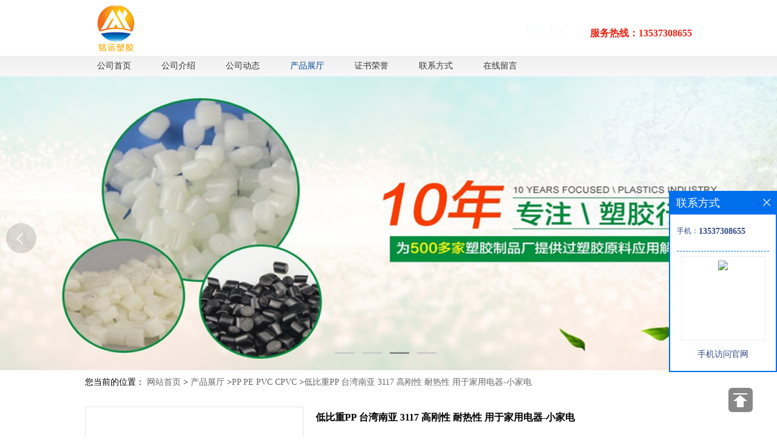

--- FILE ---
content_type: text/html; charset=utf-8
request_url: http://www.dgmingyuansj.com/products/show19502218.html
body_size: 8049
content:
<!DOCTYPE html PUBLIC "-//W3C//DTD XHTML 1.0 Transitional//EN" "http://www.w3.org/TR/xhtml1/DTD/xhtml1-transitional.dtd">
<html xmlns="http://www.w3.org/1999/xhtml">
<head>
<meta http-equiv="Content-Type" content="text/html; charset=utf-8" />
<meta http-equiv="X-UA-Compatible" content="IE=edge" >
<title>低比重PP 台湾南亚 3117 高刚性 耐热性 用于家用电器-小家电-东莞市纳百川塑化有限公司</title>
<meta http-equiv="keywords" content="低比重PP 台湾南亚 3117 高刚性 耐热性 用于家用电器-小家电">
<meta http-equiv="description" content="PP(聚丙烯#百折胶|软胶)/3117/南亚用途：家用电器-小家电特性备注：高刚性，耐热性，低比重。重要参数：熔体流动速率:10 g/10min密度:0.91 g/cm3成型收缩率:1.5 %缺口冲击强度:3拉伸强度:39.2 MPa弯曲模量:1960 MPa热变形温度:135 ℃生产厂商：南亚塑胶工业股...">


<script>
    if(true){
        var curl = window.location.href;
        var defurl = "http://www.dgmingyuansj.com";
        if(curl.indexOf(defurl)<0){
            if (defurl.indexOf("http://")==0){
                curl = curl.replace(defurl.replace("http:","https:"),defurl);
            }else{
                curl = curl.replace(defurl.replace("https:","http:"),defurl);
            }
            window.location.href = curl;
        }
    }
</script>
<link rel="stylesheet" type="text/css" href="/web/mb/cn/gd_mb68/css/base.css">
<link rel="stylesheet" type="text/css" href="/web/mb/cn/gd_mb68/css/top.css">
<link rel="stylesheet" type="text/css" href="/web/mb/cn/gd_mb68/css/bottom.css">
<link rel="stylesheet" type="text/css" href="/web/mb/cn/gd_mb68/css/layout.css">
<script type="text/javascript" src="/web/mb/cn/gd_mb68/js/jquery-1.11.1.min.js"></script>
<script type="text/javascript" src="/web/mb/cn/gd_mb68/js/Tony_Tab.js"></script>
<script type="text/javascript" src="/web/mb/cn/gd_mb68/js/common.js"></script>
</head>
<body>
<div class="top">
  <ul>
   <a href="/" class="logo_l">
            <img src="https://imgcn3.guidechem.com/img/msite/2019/3/1/mingyuan1688$61e79d03deaf0_6931.png" alt="东莞市纳百川塑化有限公司" title="伊士曼共聚聚酯,醋酸丙酸纤维素,聚己二酰丁二胺,高粘度塑料涂料纤维素-东莞市纳百川塑化有限公司" />
        </a>
	 <div class="tel_mcf_m">
	  <em>服务热线：13537308655</em>
    </div><!--tel_mcf_m-->
	 
  </ul>
 </div><!--top-->
 <div class="nav">
    <ul>　
        <a href="/"             class=""
         >公司首页</a>
        <a href="/about.html"             class=""
         >公司介绍</a>
        <a href="/news/list--p1.html"             class=""
         >公司动态</a>
        <a href="/products/list--p1.html"             class="omm"
         >产品展厅</a>
        <a href="/honors/list--p1.html"             class=""
         >证书荣誉</a>
        <a href="/contact.html"             class=""
         >联系方式</a>
        <a href="/feedback.html"             class=""
         >在线留言</a>


    </ul>
</div>	<!-- nav 结束 -->
 
<div class="banner-box slideBox">
<div class="bd">
 <ul>

        <li><div class="m-width">

                <img src="https://imgcn3.guidechem.com/img/msite/2019/3/1/mingyuan1688$61ad610de2e4a_635d.jpg" alt=""/>
        </div></li>

        <li><div class="m-width">

                <img src="https://imgcn3.guidechem.com/img/msite/2019/3/1/mingyuan1688$61ad61110a11d_428b.jpg" alt=""/>
        </div></li>

        <li><div class="m-width">

                <img src="https://imgcn3.guidechem.com/img/msite/2019/3/1/mingyuan1688$61ad6114b15ab_99f3.jpg" alt=""/>
        </div></li>

        <li><div class="m-width">

                <img src="https://imgcn3.guidechem.com/img/msite/2019/3/1/mingyuan1688$61ad611870c1d_835f.jpg" alt=""/>
        </div></li>
   </ul>
 </div>

  <div class="banner-btn">
  <a class="prev" href="javascript:void(0);">&lt;</a>
  <a class="next" href="javascript:void(0);">&gt;</a>
   <div class="hd"><ul>
		 <li class="">&nbsp;</li>
		 <li class="">&nbsp;</li>
		 <li class="">&nbsp;</li>
		 <li class="">&nbsp;</li>
   </ul>
  </div>
 </div><!--banner-btn-->

</div><!--banner-box-->
 <script type="text/javascript">
  $(".slideBox").slide({mainCell:".bd ul",autoPlay:true});
 </script>
<!-- banner结束 -->




<!-- banner 结束 -->
<style type="text/css">
.title_l{line-height:40px;margin:0px auto;font-size:14px;height:40px;overflow:hidden;}
.title_l a{color: #666;}
</style>


<div class="title_l">
  <div class="title_l_ul">您当前的位置：
                <a href="/" title="网站首页">网站首页</a> &gt;
                <a href="/products/list--p1.html">产品展厅</a>
                &gt;<a href="/products/list-catid-27441_--p1.html">PP PE PVC CPVC</a>
                &gt;<a>低比重PP 台湾南亚 3117 高刚性 耐热性 用于家用电器-小家电</a>
 </div><!--title_l_ul-->
</div><!--title_l-->

<div class="prot_ma_in">
 <div class="clearfix prot_main_t">

<link rel="stylesheet" type="text/css" href="/web/mb/publicCss/product.css">
<script src="/web/mb/publicJs/jqzoom.base.js?v=20230706"></script>
<script src="/web/mb/publicJs/jquery.jqzoom.js"></script>
<div class="list_box">
    <!-- showpic -->
    <div class="prolist" style="margin-top:20px;">
        <div class="pr_deti_main">
            <div class="clearfix pr_detai_top">
                <div class="wth674">
                    <div class="product-show">
                        <div class="region-detail-gallery">
                           
                            <div id="preview" class="spec-preview">
							  
                                <table width="360" height="360" border="0" cellspacing="0" cellpadding="0">
                                    <tr>
                                        <td width="360" height="360" align="center" valign="middle">
                                            <div class="prism-player" id="player-con" style="margin: 0px auto; display:none;"></div>
                                            <span class="jqzoom">
                                         <img src="https://imgcn3.guidechem.com/simg/product/2019/9/18/274211094902206.jpg" jqimg="https://imgcn3.guidechem.com/img/product/2019/9/18/274211094902206.jpg" class="cv_mfrt" alt="">
                                </span>
                                        </td>
                                    </tr>
                                </table>
                            </div><!--spec-preview-->
                            <div class="spec-scroll">
                                <div class="prev">&nbsp;</div>
                                <div class="next">&nbsp;</div>
                                <div class="items">
                                    <ul>
                                        <li
                                                class="add"
                                        ><img src="https://imgcn3.guidechem.com/simg/product/2019/9/18/274211094902206.jpg" mid="https://imgcn3.guidechem.com/simg/product/2019/9/18/274211094902206.jpg" big="https://imgcn3.guidechem.com/img/product/2019/9/18/274211094902206.jpg" isvideo="0" onclick="preview(this,360);"></li>
                                        <li
                                        ><img src="https://imgcn3.guidechem.com/simg/product/2019/9/18/274211094903269.jpg" mid="https://imgcn3.guidechem.com/simg/product/2019/9/18/274211094903269.jpg" big="https://imgcn3.guidechem.com/img/product/2019/9/18/274211094903269.jpg" isvideo="0" onclick="preview(this,360);"></li>
                                        <li
                                        ><img src="https://imgcn3.guidechem.com/simg/product/2019/9/18/274211094905547.jpg" mid="https://imgcn3.guidechem.com/simg/product/2019/9/18/274211094905547.jpg" big="https://imgcn3.guidechem.com/img/product/2019/9/18/274211094905547.jpg" isvideo="0" onclick="preview(this,360);"></li>
                                    </ul>
                                </div><!--items-->
                            </div><!--spec-scroll-->
                            <!--缩图结束-->
                        </div>
                        <div class="det_plt">
                            <div class="product_title">低比重PP 台湾南亚 3117 高刚性 耐热性 用于家用电器-小家电</div>
                            <div class="price-content">
                                <div class="detail-texta">
                                    <div class="price-outer-div">
                                        <ul>
                                            <li><span>品牌：<span>台湾南亚</span></span></li>
                                        </ul>
                                        <div class="clear"></div>
                                    </div>
                                    <div class="price-outer-div">
                                        <ul>
                                            <li><span>货号：<span>3117</span></span></li>
                                        </ul>
                                        <div class="clear"></div>
                                    </div>

                                    <ul class="product-zd ">
                                        <li><strong>价格：</strong> ￥12/千克</li>
                                        <li><strong>发布日期：</strong> 2020-02-29</li>
                                        <li><strong>更新日期：</strong> 2026-01-26</li>
                                    </ul>
                                </div>

                            </div>
                            <div class="detail-button">
                                <div class="prof_se_nd"><a href="/feedback.html?title=低比重PP 台湾南亚 3117 高刚性 耐热性 用于家用电器-小家电" style="color:#fff;">发送咨询信息</a></div>
                            </div>
                        </div><!--det_plt-->
                        <div class="cl"></div>

                    </div>
                    <div class="cl"></div>
                </div>

            </div><!--pr_detai_top-->
            <div class="prof_all prof_width"><span>产品详请</span></div><!--prof_all-->
            <div class="prog_leg">

                <table width="100%" border="0" cellspacing="0" cellpadding="0" bgcolor="#f9f9f9">
                    <tbody>
                    <tr>
                        <td width="5%" height="45" align="left" nowrap="nowrap">品牌 </td>
                        <td width="15%" height="45" align="left">
                            南亚
                        </td>
                    </tr>
                    <tr>
                        <td width="5%" height="45" align="left" nowrap="nowrap">货号 </td>
                        <td width="15%" height="45" align="left">
                            3117
                        </td>
                    </tr>
                    <tr>
                        <td width="5%" height="45" align="left" nowrap="nowrap">用途 </td>
                        <td width="15%" height="45" align="left">
                            家用电器-小家电
                        </td>
                    </tr>
                    <tr>
                        <td width="5%" height="45" align="left" nowrap="nowrap">特性级别 </td>
                        <td width="15%" height="45" align="left">
                            耐高温|||高刚性|||
                        </td>
                    </tr>
                    <tr>
                        <td width="5%" height="45" align="left" nowrap="nowrap">牌号 </td>
                        <td width="15%" height="45" align="left">
                            3117
                        </td>
                    </tr>
                    <tr>
                        <td width="5%" height="45" align="left" nowrap="nowrap">型号 </td>
                        <td width="15%" height="45" align="left">
                            3117
                        </td>
                    </tr>
                    <tr>
                        <td width="5%" height="45" align="left" nowrap="nowrap">加工级别 </td>
                        <td width="15%" height="45" align="left">
                            注塑级|||
                        </td>
                    </tr>
                    <tr>
                        <td width="5%" height="45" align="left" nowrap="nowrap">品名 </td>
                        <td width="15%" height="45" align="left">
                            PP
                        </td>
                    </tr>
                    <tr>
                        <td width="5%" height="45" align="left" nowrap="nowrap">外形尺寸 </td>
                        <td width="15%" height="45" align="left">
                            颗粒
                        </td>
                    </tr>
                    <tr>
                        <td width="5%" height="45" align="left" nowrap="nowrap">厂家 </td>
                        <td width="15%" height="45" align="left">
                            南亚
                        </td>
                    </tr>
                    <tr>
                        <td width="5%" height="45" align="left" nowrap="nowrap">用途级别 </td>
                        <td width="15%" height="45" align="left">
                            家电部件|||
                        </td>
                    </tr>
                    <tr>
                        <td width="5%" height="45" align="left" nowrap="nowrap">是否进口 </td>
                        <td width="15%" height="45" align="left">
                            
                        </td>
                    </tr>
                    </tbody>
                </table>

            </div><!--prog_leg--><!--prog_leg-->
            <div class="ntf_pcde">
                <h3 style="margin: 0px; padding: 0px; font-size: 12px; font-weight: normal; font-family: arial, helvetica, clean, sans-serif; white-space: normal; background-color: rgb(255, 255, 255);"><span style="font-size: 20px;"><span style="color: rgb(204, 0, 0);">PP</span>(聚丙烯#百折胶|软胶)/3117/<span style="color: rgb(204, 0, 0);">南亚</span></span></h3><p class="use" style="margin-top: 3px; margin-bottom: 0px; padding: 0px;"><span style="font-size: 20px;"><strong>用途：</strong>&nbsp;家用电器-小家电</span></p><p style="margin-top: 3px; margin-bottom: 0px; padding: 0px;"><span style="font-size: 20px;"><strong>特性备注：</strong>高刚性，耐热性，低比重。</span></p><p class="parameters" style="margin-top: 3px; margin-bottom: 0px; padding: 0px;"><span style="font-size: 20px;"><strong>重要参数：</strong>&nbsp;熔体流动速率:10 g/10min&nbsp;密度:0.91 g/cm3&nbsp;成型收缩率:1.5 %&nbsp;缺口冲击强度:3&nbsp;拉伸强度:39.2 MPa&nbsp;弯曲模量:1960 MPa&nbsp;热变形温度:135 ℃</span></p><p style="margin-top: 3px; margin-bottom: 0px; padding: 0px;"><span style="font-size: 20px;"><strong>生产厂商：</strong><span style="font-size: 20px; color: rgb(204, 0, 0);">南亚</span>塑胶工业股份有限公司&nbsp;</span></p><p hiragino="" sans="" font-size:="" white-space:="" style="margin-top: 0px; margin-bottom: 0px; white-space: normal; padding: 0px; line-height: 1.5; clear: both; color: rgb(51, 51, 51);"><span style="font-size: medium;"><img alt="1 (1)" height="243" src="https://cbu01.alicdn.com/img/ibank/2016/945/616/2818616549_1434862928.jpg" width="635" max-width="990" style="border: none; visibility: visible; vertical-align: bottom; max-width: 990px; zoom: 1;"/><br/><br/></span></p><ul hiragino="" sans="" font-size:="" white-space:="" class=" list-paddingleft-2" style="width: 678.315px; padding: 0px; white-space: normal; list-style-position: initial; list-style-image: initial; color: rgb(51, 51, 51);"><li><p style="-webkit-tap-highlight-color: rgba(0, 0, 0, 0); box-sizing: border-box; margin-top: 0px; margin-bottom: 0px; padding: 0px; font-family: &quot;Helvetica Neue&quot;, Helvetica, &quot;PingFang SC&quot;, &quot;Hiragino Sans GB&quot;, &quot;Microsoft YaHei&quot;, &quot;\\5FAE软雅黑&quot;, Arial, sans-serif; white-space: normal; background-color: rgb(255, 255, 255);">供应PP 抗撞击PP、食品级PP、耐热级PP、耐候级PP、高流动PP、抗静电PP、抗紫外线PP以及吹塑级PP、挤出级PP、透明级PP等通用塑胶&nbsp; 供应PP 抗撞击PP、食品级PP、耐热级PP、耐候级PP、高流动PP、抗静电PP、抗紫外线PP以及吹塑级PP、挤出级PP、透明级PP等通用塑胶</p></li><li><p>供应PP PT181: 主要特性：MFR=0.4,FM=14200 特性：真空成型，板，管，瓶；</p></li><li><p>供应PP PT182: 主要特性：MFR=0.4,FM=13000 特性：真空成型，板，管；</p></li><li><p>供应PP PT100: 主要特性：MFR=1.6,FM=15700 特性：押空成型，板，管，瓶，打包带；</p></li><li><p>供应PP 366-3: 主要特性：MFR=3,FM=16400 特性：编织带，薄板，打包带，射出成型；</p></li><li><p>供应PP 366-4: 主要特性：MFR=4,FM=16900 特性：编织带，薄板，打包带，射出成型；</p></li><li><p>供应PP 366-5: 主要特性：MFR=5.5,FM=17700 特性：编织带，薄板，打包带，射出成型；</p></li><li><p>供应PP 3661-11: 主要特性：MFR=11,FM=18000 特性：薄膜，射出成型；</p></li><li><p>供应PP PD943: 主要特性：MFR=10.8,FM=18000 特性：吹袋，射出成型；</p></li><li><p>供应PP HP560P: 主要特性：MFR=12,FM=13100 特性：复丝，地毯纱；</p></li><li><p>供应PP 3661: 主要特性：MFR=14.5,FM=17200 特性：复丝，射出成型（家电品）；</p></li><li><p>供应PP PT331M: 主要特性：MFR=14.5,FM=20000 特性：射出成型（瓶盖，容器）；</p></li><li><p style="-webkit-tap-highlight-color: rgba(0, 0, 0, 0); box-sizing: border-box; margin-top: 0px; margin-bottom: 0px; padding: 0px; font-family: &quot;Helvetica Neue&quot;, Helvetica, &quot;PingFang SC&quot;, &quot;Hiragino Sans GB&quot;, &quot;Microsoft YaHei&quot;, &quot;\\5FAE软雅黑&quot;, Arial, sans-serif; white-space: normal; background-color: rgb(255, 255, 255);">供应PP 6231-20: 主要特性：MFR=20,FM=16800 特性：射出成型（瓶盖，容器）； 聚丙烯-均聚合物:</p></li><li><p style="-webkit-tap-highlight-color: rgba(0, 0, 0, 0); box-sizing: border-box; margin-top: 0px; margin-bottom: 0px; padding: 0px; font-family: &quot;Helvetica Neue&quot;, Helvetica, &quot;PingFang SC&quot;, &quot;Hiragino Sans GB&quot;, &quot;Microsoft YaHei&quot;, &quot;\\5FAE软雅黑&quot;, Arial, sans-serif; white-space: normal; background-color: rgb(255, 255, 255);">供应PP PT182: 主要特性：MFR=0.4特性：可加工性良好，抗撞击性能高， FDA认证，用途：杯子，片材，支架托盘，管道系统，热成型容器；</p></li><li><p>供应PP 6524: 主要特性：MFR=3.6特性：良好的耐老化性能，耐气候性良好，抗溶解性，耐化学性良好，FDA认证，用途：电器用具，鼓，汽车领域的应用； 聚丙烯-耐冲击共聚合物:</p></li><li><p>供应PP 7871: 主要特性：MFR=70,FM=10500 特性：射出成型（薄壁射出，汽车车品，家电品）；</p></li><li><p>供应PP 7633: 主要特性：MFR=2,FM=13100 特性：射出成型，板，管，瓶；</p></li><li><p>供应PP 7633U: 主要特性：MFR=2,FM=10300 特性：射出成型，板，管，瓶；</p></li><li><p>供应PP 7633-3: 主要特性：MFR=3,FM=13300 特性：射出成型，板，管，瓶，家具；</p></li></ul><p style="margin-top: 0px; margin-bottom: 0px; white-space: normal; padding: 0px; line-height: 1.5; clear: both;"><br/><img alt="undefined" height="122" src="https://cbu01.alicdn.com/img/ibank/2016/411/745/2817547114_1434862928.jpg" width="641" max-width="990" style="border: none; visibility: visible; vertical-align: bottom; max-width: 990px; zoom: 1;"/></p><p style="margin-top: 0px; margin-bottom: 0px; white-space: normal; padding: 0px; line-height: 1.5; clear: both;">&nbsp;</p><p style="margin-top: 0px; margin-bottom: 0px; white-space: normal; padding: 0px; line-height: 1.5; clear: both;"><span style="color: rgb(128, 0, 0); font-size: 20px;">温馨提示：</span></p><p style="margin-top: 0px; margin-bottom: 0px; white-space: normal; padding: 0px; line-height: 1.5; clear: both;"><span style="color: rgb(128, 0, 0); font-size: 20px;">&nbsp;</span></p><p style="margin-top: 0px; margin-bottom: 0px; white-space: normal; padding: 0px; line-height: 1.5; clear: both;"><br/><span style="color: rgb(128, 0, 0); font-size: 20px;">我司产品均可免费提供详细物性表(英文和中文版)、加工参数表、ROHS、SGS、MSDS、UL及FDA等认证相关资料；可免费为客户分析样版并提供原料型号咨询服务(可免费帮客户翻译英文资料)；如需试料、了解产品相关信息及当日报价，敬请来电、来邮或在线咨询，我们将竭诚为您服务！</span></p><p style="margin-top: 0px; margin-bottom: 0px; white-space: normal; padding: 0px; line-height: 1.5; clear: both;"><span style="color: rgb(128, 0, 0); font-size: 20px;">&nbsp;</span></p><p style="margin-top: 0px; margin-bottom: 0px; white-space: normal; padding: 0px; line-height: 1.5; clear: both;"><span style="color: rgb(128, 0, 0); font-size: 20px;">&nbsp;</span></p><p data-spm-anchor-id="a261y.7663282.descBanner.i0.2a8f13c6cIKF4S" style="margin-top: 0px; margin-bottom: 0px; white-space: normal; padding: 0px; line-height: 1.5; clear: both;"><span style="color: rgb(128, 0, 0); font-size: 20px;">郑重承诺:本公司所销售原料全部为原厂原包正牌料、杜绝一切副牌料、水口料以次充好。</span></p><p style="white-space: normal;"><img alt="4427253658_706867037" src="https://cbu01.alicdn.com/img/ibank/2018/418/896/8907698814_347057121.jpg" max-width="990" style="border: none; visibility: visible; vertical-align: bottom; max-width: 990px; zoom: 1;"/><br/></p><p style="white-space: normal;">&nbsp;</p><p style="margin-top: 0px; margin-bottom: 0px; white-space: normal; padding: 0px; line-height: 1.5; clear: both;"><br class="img-brk"/><br class="img-brk"/><br class="img-brk"/><img alt="undefined" src="https://cbu01.alicdn.com/img/ibank/2018/350/997/8899799053_347057121.jpg" max-width="990" style="border: none; visibility: visible; vertical-align: bottom; max-width: 990px; zoom: 1;"/><br class="img-brk"/><br class="img-brk"/><img alt="旭化成PPO_14" src="https://cbu01.alicdn.com/img/ibank/2018/315/789/8820987513_966131189.jpg" max-width="990" style="border: none; visibility: visible; vertical-align: bottom; max-width: 990px; zoom: 1;"/></p><p><br/></p>
            </div><!--ntf_pcde-->
        </div><!--pr_deti_main-->
    </div>
    <script>function tomessage(s,d){
        document.getElementById("stype").value=s;
        document.getElementById("sid").value=d;
        document.formdetail.method="POST";
        document.formdetail.submit();
    }</script>
    <form method="post" action="message.html" name="formdetail" id="formdetail">
        <input type="hidden" name="stype" id="stype" value="">
        <input type="hidden" name="sid" id="sid" value="">
    </form>
<style>.price-outer-div li{width: 100%;}
</style>


</div>



<style type="text/css">
.ews_t_t{line-height:45px;margin:0px auto;font-size:16px;height:45px;overflow:hidden;color:#333;font-weight:bold;text-align: left;}
.ews_t_tl{overflow:hidden;}
.ews_t_tl a{float:left;color:#555;display:block;height:36px;line-height:36px;padding:0px 15px;background:#eeeeee;font-size:14px;margin-right:20px;margin-bottom:20px;border-radius:6px;-moz-border-radius:6px;-webkit-border-radius:6px;text-align: left;}
.prto_zi_ul li{float:left;width:23%;margin-bottom:10px;padding-right:2%;list-style:none;}
.prto_zi_ul li table{width:100%;height:200px;}
.prto_zi_ul {padding:0px;margin:0px;width:100%;display:block;overflow:hidden;}
.prto_zi_ul li table img{max-width:100%;max-height:200px;}
.text_mdf{display:block;height:25px;overflow:hidden;color:#333;line-height:25px;font-size:14px;text-align:center;}
.text_mdf a{color:#333;}
.news_tag{padding:0px 20px;}

.swe_md{background:#fff;}
</style>

<div class="swe_md">

<div class="news_tag">
<div class="ews_t_t">相关产品：</div><!--ews_t_t-->
<ul class="prto_zi_ul">
    <li>
	  <table width="100%" border="0" cellspacing="0" cellpadding="0">
          <tr>
            <td align="center" valign="middle">
            <a href="/products/show28103729.html" target="_blank">
            <img src="https://imgcn6.guidechem.com/simg/product/2023/5/29/274211204504072.png" alt="">
             </a>
            </td>
          </tr>
         </table>
         <div class="text_mdf">
            <a href="/products/show28103729.html" target="_blank">高光滑食品级EVOH L171B 耐磨高透明 无菌包装</a>
        </div>
    </li>
    <li>
	  <table width="100%" border="0" cellspacing="0" cellpadding="0">
          <tr>
            <td align="center" valign="middle">
            <a href="/products/show28103691.html" target="_blank">
            <img src="https://imgcn6.guidechem.com/simg/product/2023/5/29/274211204504072.png" alt="">
             </a>
            </td>
          </tr>
         </table>
         <div class="text_mdf">
            <a href="/products/show28103691.html" target="_blank">耐油 高光泽EVOH J171B 阻隔性 热成型共挤膜</a>
        </div>
    </li>
    <li>
	  <table width="100%" border="0" cellspacing="0" cellpadding="0">
          <tr>
            <td align="center" valign="middle">
            <a href="/products/show27935965.html" target="_blank">
            <img src="https://imgcn6.guidechem.com/simg/product/2023/4/24/274211114604051.jpg" alt="">
             </a>
            </td>
          </tr>
         </table>
         <div class="text_mdf">
            <a href="/products/show27935965.html" target="_blank">爆米花用发泡级TPU TPU发泡材料 运动鞋底TPU</a>
        </div>
    </li>
    <li>
	  <table width="100%" border="0" cellspacing="0" cellpadding="0">
          <tr>
            <td align="center" valign="middle">
            <a href="/products/show27935850.html" target="_blank">
            <img src="https://imgcn6.guidechem.com/simg/product/2023/4/24/274211105601208.png" alt="">
             </a>
            </td>
          </tr>
         </table>
         <div class="text_mdf">
            <a href="/products/show27935850.html" target="_blank">3D打印耗材TPU BASF Elastollan B 系列包胶护套</a>
        </div>
    </li>
</ul>
</div><!--news_tag-->
</div><!--swe_md--> </div><!--prot_main_t-->
</div><!--prot_ma_in-->

<script type="text/javascript" src="/web/mb/publicJs/common.js"></script>


<style typpe="text/css">
    .flot_cuext{width:174px;position:fixed;right:0px;top:100px;background:#006fed;padding:2px;}
    .lot_cu1{height:37px;}
    .lot_cu1 span{float:left;line-height:37px;color:#fff;font-size:18px;font-family:"微软雅黑";margin-left:10px;}
    .lot_cu2{background:#fff;padding:0px 11px 15px;}
    .lot_cu1 a{float:right;margin-top:11px;margin-right:9px;}
    .lot_cu2 dl{padding:10px 0px 15px;border-bottom:1px dashed #006fed;}
    .lot_cu2 dl dd{color:#314985;font-size:12px;line-height:35px;word-break:break-all;table-layout:fixed;overflow:hidden;}
    .lot_cu2 dl dd span{float:left;}
    .lot_cu2 dl dd em{float:left;}
    .lot_cu2 dl dd em img{margin-top:3px;}
    .lot_cu2 dl dd strong{color:#314985;font-size:14px;}
    .lot_cet1{margin:19px 0px;text-align:center;}
    .lot_cet2{width: 125px;height: 125px;margin:8px auto 10px;border:1px solid #eeeeee;text-align:center;padding:6px;}
    .lot_cet2 img{max-width: 110px;max-height: 110px;}
    .lot_cet3{text-align:center;line-height:25px;color:#314985;font-size:14px;font-family:"微软雅黑";}
    .flot_cuext{
        z-index: 999999;
    }
</style>


<div class="flot_cuext" style="font-size: 12px;Top:315px;position: fixed;right: 0px; font-size: 12px;">

    <div class="lot_cu1"><span>联系方式</span><a onclick="hideQq()" href="javascript:void(0)"><img src="/images/clr_xwe.png"></a></div><!--lot_cu1-->
    <div class="lot_cu2">
        <dl>
            <dd><span>手机：</span><em title="联系人:杨海金"><strong>13537308655</strong></em></dd>
        </dl>




        <div class="lot_cet2"><img src="/web/makeewm.action?content=http%3A%2F%2Fm.dgmingyuansj.com%2F&width=150"></div><!--lot_cet2-->
        <div class="lot_cet3">手机访问官网</div><!--lot_cet3-->


    </div><!--lot_cu2-->

</div>

<script>
    function hideQq() {
        $(".flot_cuext").hide();
    }
</script>
<div class="footer">
  <ul>
        <p>
            <a href="/" >公司首页</a><em>|</em>
            <a href="/about.html" >公司介绍</a><em>|</em>
            <a href="/news/list--p1.html" >公司动态</a><em>|</em>
            <a href="/products/list--p1.html" >产品展厅</a><em>|</em>
            <a href="/honors/list--p1.html" >证书荣誉</a><em>|</em>
            <a href="/contact.html" >联系方式</a><em>|</em>
            <a href="/feedback.html" >在线留言</a><em>|</em>
        </p>
        <p><!--首页-->
            <span><a href="/" target="_blank">东莞市纳百川塑化有限公司</a>&nbsp;
			版权所有 Copyright (©) 2026 
<a href="/sitemap.xml" target="_blank" class="zzb07link">XML</a>			
			  
            技术支持：
            <a href="https://china.guidechem.com/" id="guidechem" class="TechnicalSupport" target="_blank">盖德化工网</a>&nbsp;&nbsp;
            <a href="https://www.21food.cn/" id="21food" class="TechnicalSupport" target="_blank">食品商务网</a>&nbsp;&nbsp;

        </p>
  </ul>
</div><!-- footer结束 -->


 
 
<div id='rtt' class="back_t"><p class="rtt-con ">返回<br />顶部</p></div>

<!--页脚嵌入代码-->
<script src="/js/jquery.cookie.js"></script>

<script>
    $("img").each(function(){
        if($(this).attr('src')=='') $(this).remove();
    });
    if(location.href.indexOf('/news/list')!=-1){
        $("img").error(function () {
            $(this).remove();
        });
    }else {
        $("img").error(function () {
            $(this).attr("src", "/images/nophoto.png");
        });
    }
</script>
<script type='text/javascript' src='https://tj.guidechem.com/js/visitcount3.js'></script> 
<script type='text/javascript' defer> 
var _visitCount_ = new VisitCount(); 
_visitCount_.dbName='guidecn'; 
_visitCount_.source='pc'; 
_visitCount_.sid=19502218; 
_visitCount_.clientkey='1769405106632_4385'; 
_visitCount_.comid=274211; 
_visitCount_.vcomid=0; 
_visitCount_.keyword=''; 
_visitCount_.stype='pro'; 
_visitCount_.visittimes=1; 
_visitCount_.data=''; 
_visitCount_.types=''; 
_visitCount_.time='1769405106663'; 
_visitCount_.sign='e1aa037629a0fb706fe53b653a6d4307'; 
_visitCount_.sentReq(); 
function _doAction_(sid,stype,action,actiondata,scomid){
	_visitCount_.doaction(sid,stype,action,actiondata,scomid);
 }
</script>

</body>
</html>